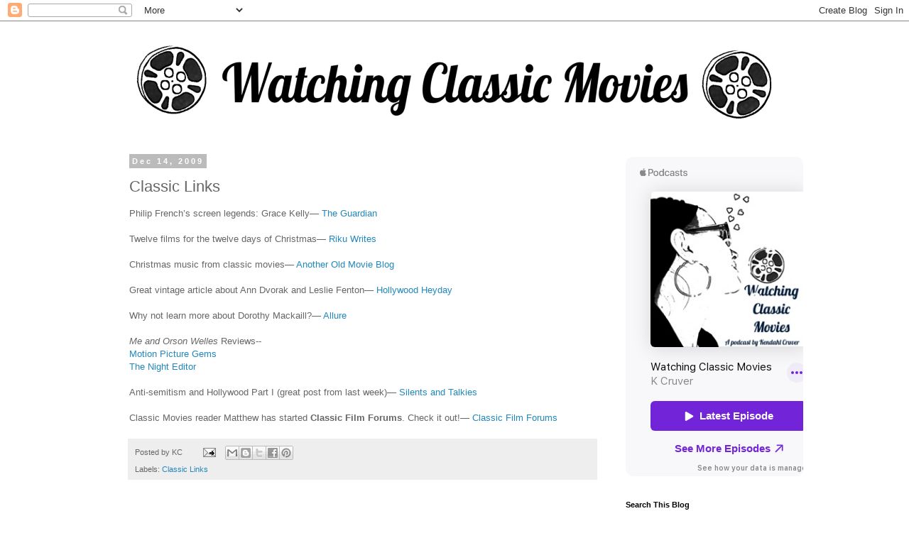

--- FILE ---
content_type: text/html; charset=utf-8
request_url: https://accounts.google.com/o/oauth2/postmessageRelay?parent=http%3A%2F%2Fwww.watchingclassicmovies.com&jsh=m%3B%2F_%2Fscs%2Fabc-static%2F_%2Fjs%2Fk%3Dgapi.lb.en.OE6tiwO4KJo.O%2Fd%3D1%2Frs%3DAHpOoo_Itz6IAL6GO-n8kgAepm47TBsg1Q%2Fm%3D__features__
body_size: 164
content:
<!DOCTYPE html><html><head><title></title><meta http-equiv="content-type" content="text/html; charset=utf-8"><meta http-equiv="X-UA-Compatible" content="IE=edge"><meta name="viewport" content="width=device-width, initial-scale=1, minimum-scale=1, maximum-scale=1, user-scalable=0"><script src='https://ssl.gstatic.com/accounts/o/2580342461-postmessagerelay.js' nonce="8KYQnZUKJy32OMnFlIyswg"></script></head><body><script type="text/javascript" src="https://apis.google.com/js/rpc:shindig_random.js?onload=init" nonce="8KYQnZUKJy32OMnFlIyswg"></script></body></html>